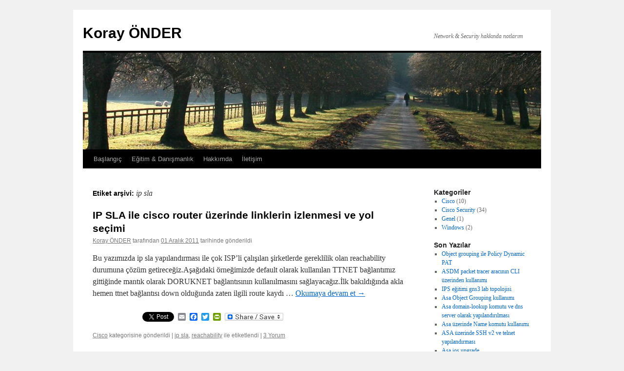

--- FILE ---
content_type: text/html; charset=UTF-8
request_url: http://blog.korayonder.com/tag/ip-sla/
body_size: 6574
content:
<!DOCTYPE html>
<html lang="tr">
<head>
<meta charset="UTF-8" />
<title>
ip sla | Koray ÖNDER	</title>
<link rel="profile" href="https://gmpg.org/xfn/11" />
<link rel="stylesheet" type="text/css" media="all" href="http://blog.korayonder.com/wp-content/themes/twentyten/style.css?ver=20190507" />
<link rel="pingback" href="http://blog.korayonder.com/xmlrpc.php">
<link rel='dns-prefetch' href='//static.addtoany.com' />
<link rel='dns-prefetch' href='//s.w.org' />
<link rel="alternate" type="application/rss+xml" title="Koray ÖNDER &raquo; beslemesi" href="http://blog.korayonder.com/feed/" />
<link rel="alternate" type="application/rss+xml" title="Koray ÖNDER &raquo; yorum beslemesi" href="http://blog.korayonder.com/comments/feed/" />
<link rel="alternate" type="application/rss+xml" title="Koray ÖNDER &raquo; ip sla etiket beslemesi" href="http://blog.korayonder.com/tag/ip-sla/feed/" />
		<script type="text/javascript">
			window._wpemojiSettings = {"baseUrl":"https:\/\/s.w.org\/images\/core\/emoji\/13.0.1\/72x72\/","ext":".png","svgUrl":"https:\/\/s.w.org\/images\/core\/emoji\/13.0.1\/svg\/","svgExt":".svg","source":{"concatemoji":"http:\/\/blog.korayonder.com\/wp-includes\/js\/wp-emoji-release.min.js?ver=5.6"}};
			!function(e,a,t){var r,n,o,i,p=a.createElement("canvas"),s=p.getContext&&p.getContext("2d");function c(e,t){var a=String.fromCharCode;s.clearRect(0,0,p.width,p.height),s.fillText(a.apply(this,e),0,0);var r=p.toDataURL();return s.clearRect(0,0,p.width,p.height),s.fillText(a.apply(this,t),0,0),r===p.toDataURL()}function l(e){if(!s||!s.fillText)return!1;switch(s.textBaseline="top",s.font="600 32px Arial",e){case"flag":return!c([127987,65039,8205,9895,65039],[127987,65039,8203,9895,65039])&&(!c([55356,56826,55356,56819],[55356,56826,8203,55356,56819])&&!c([55356,57332,56128,56423,56128,56418,56128,56421,56128,56430,56128,56423,56128,56447],[55356,57332,8203,56128,56423,8203,56128,56418,8203,56128,56421,8203,56128,56430,8203,56128,56423,8203,56128,56447]));case"emoji":return!c([55357,56424,8205,55356,57212],[55357,56424,8203,55356,57212])}return!1}function d(e){var t=a.createElement("script");t.src=e,t.defer=t.type="text/javascript",a.getElementsByTagName("head")[0].appendChild(t)}for(i=Array("flag","emoji"),t.supports={everything:!0,everythingExceptFlag:!0},o=0;o<i.length;o++)t.supports[i[o]]=l(i[o]),t.supports.everything=t.supports.everything&&t.supports[i[o]],"flag"!==i[o]&&(t.supports.everythingExceptFlag=t.supports.everythingExceptFlag&&t.supports[i[o]]);t.supports.everythingExceptFlag=t.supports.everythingExceptFlag&&!t.supports.flag,t.DOMReady=!1,t.readyCallback=function(){t.DOMReady=!0},t.supports.everything||(n=function(){t.readyCallback()},a.addEventListener?(a.addEventListener("DOMContentLoaded",n,!1),e.addEventListener("load",n,!1)):(e.attachEvent("onload",n),a.attachEvent("onreadystatechange",function(){"complete"===a.readyState&&t.readyCallback()})),(r=t.source||{}).concatemoji?d(r.concatemoji):r.wpemoji&&r.twemoji&&(d(r.twemoji),d(r.wpemoji)))}(window,document,window._wpemojiSettings);
		</script>
		<style type="text/css">
img.wp-smiley,
img.emoji {
	display: inline !important;
	border: none !important;
	box-shadow: none !important;
	height: 1em !important;
	width: 1em !important;
	margin: 0 .07em !important;
	vertical-align: -0.1em !important;
	background: none !important;
	padding: 0 !important;
}
</style>
	<link rel='stylesheet' id='wp-block-library-css'  href='http://blog.korayonder.com/wp-includes/css/dist/block-library/style.min.css?ver=5.6' type='text/css' media='all' />
<link rel='stylesheet' id='wp-block-library-theme-css'  href='http://blog.korayonder.com/wp-includes/css/dist/block-library/theme.min.css?ver=5.6' type='text/css' media='all' />
<link rel='stylesheet' id='twentyten-block-style-css'  href='http://blog.korayonder.com/wp-content/themes/twentyten/blocks.css?ver=20181218' type='text/css' media='all' />
<link rel='stylesheet' id='addtoany-css'  href='http://blog.korayonder.com/wp-content/plugins/add-to-any/addtoany.min.css?ver=1.16' type='text/css' media='all' />
<script type='text/javascript' id='addtoany-core-js-before'>
window.a2a_config=window.a2a_config||{};a2a_config.callbacks=[];a2a_config.overlays=[];a2a_config.templates={};a2a_localize = {
	Share: "Share",
	Save: "Save",
	Subscribe: "Subscribe",
	Email: "Email",
	Bookmark: "Bookmark",
	ShowAll: "Show all",
	ShowLess: "Show less",
	FindServices: "Find service(s)",
	FindAnyServiceToAddTo: "Instantly find any service to add to",
	PoweredBy: "Powered by",
	ShareViaEmail: "Share via email",
	SubscribeViaEmail: "Subscribe via email",
	BookmarkInYourBrowser: "Bookmark in your browser",
	BookmarkInstructions: "Press Ctrl+D or \u2318+D to bookmark this page",
	AddToYourFavorites: "Add to your favorites",
	SendFromWebOrProgram: "Send from any email address or email program",
	EmailProgram: "Email program",
	More: "More&#8230;",
	ThanksForSharing: "Thanks for sharing!",
	ThanksForFollowing: "Thanks for following!"
};
</script>
<script type='text/javascript' async src='https://static.addtoany.com/menu/page.js' id='addtoany-core-js'></script>
<script type='text/javascript' src='http://blog.korayonder.com/wp-includes/js/jquery/jquery.min.js?ver=3.5.1' id='jquery-core-js'></script>
<script type='text/javascript' src='http://blog.korayonder.com/wp-includes/js/jquery/jquery-migrate.min.js?ver=3.3.2' id='jquery-migrate-js'></script>
<script type='text/javascript' async src='http://blog.korayonder.com/wp-content/plugins/add-to-any/addtoany.min.js?ver=1.1' id='addtoany-jquery-js'></script>
<link rel="https://api.w.org/" href="http://blog.korayonder.com/wp-json/" /><link rel="alternate" type="application/json" href="http://blog.korayonder.com/wp-json/wp/v2/tags/38" /><link rel="EditURI" type="application/rsd+xml" title="RSD" href="http://blog.korayonder.com/xmlrpc.php?rsd" />
<link rel="wlwmanifest" type="application/wlwmanifest+xml" href="http://blog.korayonder.com/wp-includes/wlwmanifest.xml" /> 
<meta name="generator" content="WordPress 5.6" />
</head>

<body class="archive tag tag-ip-sla tag-38">
<div id="wrapper" class="hfeed">
	<div id="header">
		<div id="masthead">
			<div id="branding" role="banner">
								<div id="site-title">
					<span>
						<a href="http://blog.korayonder.com/" title="Koray ÖNDER" rel="home">Koray ÖNDER</a>
					</span>
				</div>
				<div id="site-description">Network &amp; Security hakkında notlarım</div>

									<img src="http://blog.korayonder.com/wp-content/themes/twentyten/images/headers/path.jpg" width="940" height="198" alt="" />
								</div><!-- #branding -->

			<div id="access" role="navigation">
								<div class="skip-link screen-reader-text"><a href="#content" title="İçeriğe atla">İçeriğe atla</a></div>
				<div class="menu"><ul>
<li ><a href="http://blog.korayonder.com/">Başlangıç</a></li><li class="page_item page-item-7"><a href="http://blog.korayonder.com/egitim-danismanlik/">Eğitim &#038; Danışmanlık</a></li>
<li class="page_item page-item-2"><a href="http://blog.korayonder.com/hakkimda/">Hakkımda</a></li>
<li class="page_item page-item-9"><a href="http://blog.korayonder.com/iletisim/">İletişim</a></li>
</ul></div>
			</div><!-- #access -->
		</div><!-- #masthead -->
	</div><!-- #header -->

	<div id="main">

		<div id="container">
			<div id="content" role="main">

				<h1 class="page-title">
				Etiket arşivi: <span>ip sla</span>				</h1>

				



	
			<div id="post-112" class="post-112 post type-post status-publish format-standard hentry category-cisco tag-ip-sla tag-reachability">
			<h2 class="entry-title"><a href="http://blog.korayonder.com/ip-sla-ile-cisco-router-uzerinde-linklerin-izlenmesi-ve-yol-secimi/" rel="bookmark">IP SLA ile cisco router üzerinde linklerin izlenmesi ve yol seçimi</a></h2>

			<div class="entry-meta">
				<span class="author vcard"><a class="url fn n" href="http://blog.korayonder.com/author/admin/" title="Koray ÖNDER tarafından yazılmış tüm yazıları görüntüle">Koray ÖNDER</a></span> <span class="meta-sep">tarafından</span> <a href="http://blog.korayonder.com/ip-sla-ile-cisco-router-uzerinde-linklerin-izlenmesi-ve-yol-secimi/" title="10:48" rel="bookmark"><span class="entry-date">01 Aralık 2011</span></a> <span class="meta-prep meta-prep-author">tarihinde gönderildi</span>			</div><!-- .entry-meta -->

					<div class="entry-summary">
				<p>Bu yazımızda ip sla yapılandırması ile çok ISP&#8217;li çalışılan şirketlerde gereklilik olan reachability durumuna çözüm getireceğiz.Aşağıdaki örneğimizde default olarak kullanılan TTNET bağlantımız gittiğinde mantık olarak DORUKNET bağlantısının kullanılmasını sağlayacağız.İlk bakıldığında akla hemen ttnet bağlantısı down olduğunda zaten ilgili route kaydı &hellip; <a href="http://blog.korayonder.com/ip-sla-ile-cisco-router-uzerinde-linklerin-izlenmesi-ve-yol-secimi/">Okumaya devam et <span class="meta-nav">&rarr;</span></a></p>
<div class="addtoany_share_save_container addtoany_content addtoany_content_bottom"><div class="a2a_kit a2a_kit_size_16 addtoany_list" data-a2a-url="http://blog.korayonder.com/ip-sla-ile-cisco-router-uzerinde-linklerin-izlenmesi-ve-yol-secimi/" data-a2a-title="IP SLA ile cisco router üzerinde linklerin izlenmesi ve yol seçimi"><a class="a2a_button_facebook_like addtoany_special_service" data-layout="button" data-href="http://blog.korayonder.com/ip-sla-ile-cisco-router-uzerinde-linklerin-izlenmesi-ve-yol-secimi/"></a><a class="a2a_button_twitter_tweet addtoany_special_service" data-url="http://blog.korayonder.com/ip-sla-ile-cisco-router-uzerinde-linklerin-izlenmesi-ve-yol-secimi/" data-text="IP SLA ile cisco router üzerinde linklerin izlenmesi ve yol seçimi"></a><a class="a2a_button_email" href="https://www.addtoany.com/add_to/email?linkurl=http%3A%2F%2Fblog.korayonder.com%2Fip-sla-ile-cisco-router-uzerinde-linklerin-izlenmesi-ve-yol-secimi%2F&amp;linkname=IP%20SLA%20ile%20cisco%20router%20%C3%BCzerinde%20linklerin%20izlenmesi%20ve%20yol%20se%C3%A7imi" title="Email" rel="nofollow noopener" target="_blank"></a><a class="a2a_button_facebook" href="https://www.addtoany.com/add_to/facebook?linkurl=http%3A%2F%2Fblog.korayonder.com%2Fip-sla-ile-cisco-router-uzerinde-linklerin-izlenmesi-ve-yol-secimi%2F&amp;linkname=IP%20SLA%20ile%20cisco%20router%20%C3%BCzerinde%20linklerin%20izlenmesi%20ve%20yol%20se%C3%A7imi" title="Facebook" rel="nofollow noopener" target="_blank"></a><a class="a2a_button_twitter" href="https://www.addtoany.com/add_to/twitter?linkurl=http%3A%2F%2Fblog.korayonder.com%2Fip-sla-ile-cisco-router-uzerinde-linklerin-izlenmesi-ve-yol-secimi%2F&amp;linkname=IP%20SLA%20ile%20cisco%20router%20%C3%BCzerinde%20linklerin%20izlenmesi%20ve%20yol%20se%C3%A7imi" title="Twitter" rel="nofollow noopener" target="_blank"></a><a class="a2a_button_printfriendly" href="https://www.addtoany.com/add_to/printfriendly?linkurl=http%3A%2F%2Fblog.korayonder.com%2Fip-sla-ile-cisco-router-uzerinde-linklerin-izlenmesi-ve-yol-secimi%2F&amp;linkname=IP%20SLA%20ile%20cisco%20router%20%C3%BCzerinde%20linklerin%20izlenmesi%20ve%20yol%20se%C3%A7imi" title="PrintFriendly" rel="nofollow noopener" target="_blank"></a><a class="a2a_dd addtoany_share_save addtoany_share" href="https://www.addtoany.com/share"><img src="https://static.addtoany.com/buttons/share_save_120_16.png" alt="Share"></a></div></div>			</div><!-- .entry-summary -->
	
			<div class="entry-utility">
									<span class="cat-links">
						<a href="http://blog.korayonder.com/category/cisco/" rel="category tag">Cisco</a> <span class="entry-utility-prep entry-utility-prep-cat-links">kategorisine gönderildi</span>					</span>
					<span class="meta-sep">|</span>
				
								<span class="tag-links">
					<a href="http://blog.korayonder.com/tag/ip-sla/" rel="tag">ip sla</a>, <a href="http://blog.korayonder.com/tag/reachability/" rel="tag">reachability</a> <span class="entry-utility-prep entry-utility-prep-tag-links">ile etiketlendi</span>				</span>
				<span class="meta-sep">|</span>
				
				<span class="comments-link"><a href="http://blog.korayonder.com/ip-sla-ile-cisco-router-uzerinde-linklerin-izlenmesi-ve-yol-secimi/#comments">3 Yorum</a></span>

							</div><!-- .entry-utility -->
		</div><!-- #post-112 -->

		
	

			</div><!-- #content -->
		</div><!-- #container -->


		<div id="primary" class="widget-area" role="complementary">
			<ul class="xoxo">

<li id="categories-3" class="widget-container widget_categories"><h3 class="widget-title">Kategoriler</h3>
			<ul>
					<li class="cat-item cat-item-3"><a href="http://blog.korayonder.com/category/cisco/" title="Cisco notlarım">Cisco</a> (10)
</li>
	<li class="cat-item cat-item-11"><a href="http://blog.korayonder.com/category/cisco-security/" title="Cisco Securtiy teknolojileri hakkındaki notlarım">Cisco Security</a> (34)
</li>
	<li class="cat-item cat-item-1"><a href="http://blog.korayonder.com/category/genel/">Genel</a> (1)
</li>
	<li class="cat-item cat-item-13"><a href="http://blog.korayonder.com/category/windows/" title="Windows client ailesi hakkındaki notlarım">Windows</a> (2)
</li>
			</ul>

			</li>
		<li id="recent-posts-3" class="widget-container widget_recent_entries">
		<h3 class="widget-title">Son Yazılar</h3>
		<ul>
											<li>
					<a href="http://blog.korayonder.com/object-grouping-ile-policy-dynamic-pat/">Object grouping ile Policy Dynamic PAT</a>
									</li>
											<li>
					<a href="http://blog.korayonder.com/asdm-packet-tracer-aracinin-cli-uzerinden-kullanimi/">ASDM packet tracer aracının CLI üzerinden kullanımı</a>
									</li>
											<li>
					<a href="http://blog.korayonder.com/ips-egitimi-gns3-lab-topolojisi/">IPS eğitimi gns3 lab topolojisi</a>
									</li>
											<li>
					<a href="http://blog.korayonder.com/asa-object-grouping-kullanimi/">Asa Object Grouping kullanımı</a>
									</li>
											<li>
					<a href="http://blog.korayonder.com/asa-domain-lookup-komutu-ve-dns-server-olarak-yapilandirilmasi/">Asa domain-lookup komutu ve dns server olarak yapılandırılması</a>
									</li>
											<li>
					<a href="http://blog.korayonder.com/asa-uzerinde-name-komutu-kullanimi/">Asa üzerinde Name komutu kullanımı</a>
									</li>
											<li>
					<a href="http://blog.korayonder.com/asa-uzerinde-ssh-v2-ve-telnet-yapilandirmasi/">ASA üzerinde SSH v2  ve telnet yapılandırması</a>
									</li>
											<li>
					<a href="http://blog.korayonder.com/asa-ios-upgrade/">Asa ios upgrade</a>
									</li>
											<li>
					<a href="http://blog.korayonder.com/asa-snafsnaa-security-egitimi-lab-topolojisi/">ASA SNAF/SNAA Security eğitimi lab topolojisi</a>
									</li>
											<li>
					<a href="http://blog.korayonder.com/regular-static-pat-ile-port-forwarding/">ASA üzerinde Regular static PAT ile port forwarding</a>
									</li>
					</ul>

		</li><li id="calendar-3" class="widget-container widget_calendar"><h3 class="widget-title">Eğitim Takvimi</h3><div id="calendar_wrap" class="calendar_wrap"><table id="wp-calendar" class="wp-calendar-table">
	<caption>Ocak 2026</caption>
	<thead>
	<tr>
		<th scope="col" title="Pazartesi">P</th>
		<th scope="col" title="Salı">S</th>
		<th scope="col" title="Çarşamba">Ç</th>
		<th scope="col" title="Perşembe">P</th>
		<th scope="col" title="Cuma">C</th>
		<th scope="col" title="Cumartesi">C</th>
		<th scope="col" title="Pazar">P</th>
	</tr>
	</thead>
	<tbody>
	<tr>
		<td colspan="3" class="pad">&nbsp;</td><td>1</td><td>2</td><td>3</td><td>4</td>
	</tr>
	<tr>
		<td>5</td><td>6</td><td>7</td><td>8</td><td>9</td><td>10</td><td>11</td>
	</tr>
	<tr>
		<td>12</td><td>13</td><td>14</td><td>15</td><td>16</td><td>17</td><td>18</td>
	</tr>
	<tr>
		<td>19</td><td>20</td><td>21</td><td>22</td><td>23</td><td>24</td><td>25</td>
	</tr>
	<tr>
		<td>26</td><td>27</td><td>28</td><td>29</td><td>30</td><td id="today">31</td>
		<td class="pad" colspan="1">&nbsp;</td>
	</tr>
	</tbody>
	</table><nav aria-label="Geçmiş ve gelecek aylar" class="wp-calendar-nav">
		<span class="wp-calendar-nav-prev"><a href="http://blog.korayonder.com/2012/02/">&laquo; Şub</a></span>
		<span class="pad">&nbsp;</span>
		<span class="wp-calendar-nav-next">&nbsp;</span>
	</nav></div></li><li id="tag_cloud-3" class="widget-container widget_tag_cloud"><h3 class="widget-title">Etiketler</h3><div class="tagcloud"><ul class='wp-tag-cloud' role='list'>
	<li><a href="http://blog.korayonder.com/tag/advanced-protocol-handling/" class="tag-cloud-link tag-link-50 tag-link-position-1" style="font-size: 11.6pt;" aria-label="advanced protocol handling (2 öge)">advanced protocol handling</a></li>
	<li><a href="http://blog.korayonder.com/tag/aip-ssm/" class="tag-cloud-link tag-link-40 tag-link-position-2" style="font-size: 8pt;" aria-label="AIP-SSM (1 öge)">AIP-SSM</a></li>
	<li><a href="http://blog.korayonder.com/tag/aip-ssm-password-reset/" class="tag-cloud-link tag-link-42 tag-link-position-3" style="font-size: 8pt;" aria-label="AIP-SSM password-reset (1 öge)">AIP-SSM password-reset</a></li>
	<li><a href="http://blog.korayonder.com/tag/asa/" class="tag-cloud-link tag-link-21 tag-link-position-4" style="font-size: 22pt;" aria-label="asa (9 öge)">asa</a></li>
	<li><a href="http://blog.korayonder.com/tag/asa-8-3-nat/" class="tag-cloud-link tag-link-60 tag-link-position-5" style="font-size: 8pt;" aria-label="asa 8.3 nat (1 öge)">asa 8.3 nat</a></li>
	<li><a href="http://blog.korayonder.com/tag/asa-5505/" class="tag-cloud-link tag-link-54 tag-link-position-6" style="font-size: 8pt;" aria-label="asa 5505 (1 öge)">asa 5505</a></li>
	<li><a href="http://blog.korayonder.com/tag/asa-ios-yukleme/" class="tag-cloud-link tag-link-58 tag-link-position-7" style="font-size: 8pt;" aria-label="asa ios yükleme (1 öge)">asa ios yükleme</a></li>
	<li><a href="http://blog.korayonder.com/tag/cdp/" class="tag-cloud-link tag-link-36 tag-link-position-8" style="font-size: 8pt;" aria-label="cdp (1 öge)">cdp</a></li>
	<li><a href="http://blog.korayonder.com/tag/dhcp/" class="tag-cloud-link tag-link-27 tag-link-position-9" style="font-size: 8pt;" aria-label="dhcp (1 öge)">dhcp</a></li>
	<li><a href="http://blog.korayonder.com/tag/disaster-recovery/" class="tag-cloud-link tag-link-57 tag-link-position-10" style="font-size: 8pt;" aria-label="disaster recovery (1 öge)">disaster recovery</a></li>
	<li><a href="http://blog.korayonder.com/tag/dynamic-nat/" class="tag-cloud-link tag-link-62 tag-link-position-11" style="font-size: 11.6pt;" aria-label="dynamic nat (2 öge)">dynamic nat</a></li>
	<li><a href="http://blog.korayonder.com/tag/firewall/" class="tag-cloud-link tag-link-26 tag-link-position-12" style="font-size: 20pt;" aria-label="firewall (7 öge)">firewall</a></li>
	<li><a href="http://blog.korayonder.com/tag/ftp-engelleme/" class="tag-cloud-link tag-link-52 tag-link-position-13" style="font-size: 8pt;" aria-label="ftp engelleme (1 öge)">ftp engelleme</a></li>
	<li><a href="http://blog.korayonder.com/tag/ids/" class="tag-cloud-link tag-link-25 tag-link-position-14" style="font-size: 11.6pt;" aria-label="ids (2 öge)">ids</a></li>
	<li><a href="http://blog.korayonder.com/tag/intervlan-routing/" class="tag-cloud-link tag-link-31 tag-link-position-15" style="font-size: 8pt;" aria-label="intervlan routing (1 öge)">intervlan routing</a></li>
	<li><a href="http://blog.korayonder.com/tag/ips/" class="tag-cloud-link tag-link-24 tag-link-position-16" style="font-size: 14pt;" aria-label="ips (3 öge)">ips</a></li>
	<li><a href="http://blog.korayonder.com/tag/ip-sla/" class="tag-cloud-link tag-link-38 tag-link-position-17" style="font-size: 8pt;" aria-label="ip sla (1 öge)">ip sla</a></li>
	<li><a href="http://blog.korayonder.com/tag/ips-software-upgrade/" class="tag-cloud-link tag-link-41 tag-link-position-18" style="font-size: 8pt;" aria-label="ips software upgrade (1 öge)">ips software upgrade</a></li>
	<li><a href="http://blog.korayonder.com/tag/log/" class="tag-cloud-link tag-link-35 tag-link-position-19" style="font-size: 8pt;" aria-label="log (1 öge)">log</a></li>
	<li><a href="http://blog.korayonder.com/tag/management/" class="tag-cloud-link tag-link-29 tag-link-position-20" style="font-size: 8pt;" aria-label="management (1 öge)">management</a></li>
	<li><a href="http://blog.korayonder.com/tag/mpf/" class="tag-cloud-link tag-link-49 tag-link-position-21" style="font-size: 11.6pt;" aria-label="mpf (2 öge)">mpf</a></li>
	<li><a href="http://blog.korayonder.com/tag/msn-yasaklama/" class="tag-cloud-link tag-link-48 tag-link-position-22" style="font-size: 8pt;" aria-label="msn yasaklama (1 öge)">msn yasaklama</a></li>
	<li><a href="http://blog.korayonder.com/tag/nat/" class="tag-cloud-link tag-link-88 tag-link-position-23" style="font-size: 11.6pt;" aria-label="nat (2 öge)">nat</a></li>
	<li><a href="http://blog.korayonder.com/tag/object-nat/" class="tag-cloud-link tag-link-61 tag-link-position-24" style="font-size: 8pt;" aria-label="object nat (1 öge)">object nat</a></li>
	<li><a href="http://blog.korayonder.com/tag/password-recovery/" class="tag-cloud-link tag-link-56 tag-link-position-25" style="font-size: 8pt;" aria-label="password recovery (1 öge)">password recovery</a></li>
	<li><a href="http://blog.korayonder.com/tag/pat/" class="tag-cloud-link tag-link-89 tag-link-position-26" style="font-size: 11.6pt;" aria-label="pat (2 öge)">pat</a></li>
	<li><a href="http://blog.korayonder.com/tag/pix/" class="tag-cloud-link tag-link-22 tag-link-position-27" style="font-size: 11.6pt;" aria-label="pix (2 öge)">pix</a></li>
	<li><a href="http://blog.korayonder.com/tag/policy-nat/" class="tag-cloud-link tag-link-90 tag-link-position-28" style="font-size: 11.6pt;" aria-label="policy nat (2 öge)">policy nat</a></li>
	<li><a href="http://blog.korayonder.com/tag/private-vlan/" class="tag-cloud-link tag-link-37 tag-link-position-29" style="font-size: 8pt;" aria-label="private-vlan (1 öge)">private-vlan</a></li>
	<li><a href="http://blog.korayonder.com/tag/reachability/" class="tag-cloud-link tag-link-39 tag-link-position-30" style="font-size: 8pt;" aria-label="reachability (1 öge)">reachability</a></li>
	<li><a href="http://blog.korayonder.com/tag/rommondan-ios-yukleme/" class="tag-cloud-link tag-link-59 tag-link-position-31" style="font-size: 8pt;" aria-label="rommondan ios yükleme (1 öge)">rommondan ios yükleme</a></li>
	<li><a href="http://blog.korayonder.com/tag/router/" class="tag-cloud-link tag-link-43 tag-link-position-32" style="font-size: 8pt;" aria-label="router (1 öge)">router</a></li>
	<li><a href="http://blog.korayonder.com/tag/security/" class="tag-cloud-link tag-link-23 tag-link-position-33" style="font-size: 17.6pt;" aria-label="security (5 öge)">security</a></li>
	<li><a href="http://blog.korayonder.com/tag/security-level/" class="tag-cloud-link tag-link-46 tag-link-position-34" style="font-size: 8pt;" aria-label="security level (1 öge)">security level</a></li>
	<li><a href="http://blog.korayonder.com/tag/snmp/" class="tag-cloud-link tag-link-44 tag-link-position-35" style="font-size: 8pt;" aria-label="snmp (1 öge)">snmp</a></li>
	<li><a href="http://blog.korayonder.com/tag/snmp-v3/" class="tag-cloud-link tag-link-45 tag-link-position-36" style="font-size: 8pt;" aria-label="snmp v3 (1 öge)">snmp v3</a></li>
	<li><a href="http://blog.korayonder.com/tag/span/" class="tag-cloud-link tag-link-53 tag-link-position-37" style="font-size: 8pt;" aria-label="SPAN (1 öge)">SPAN</a></li>
	<li><a href="http://blog.korayonder.com/tag/ssh/" class="tag-cloud-link tag-link-28 tag-link-position-38" style="font-size: 8pt;" aria-label="ssh (1 öge)">ssh</a></li>
	<li><a href="http://blog.korayonder.com/tag/strict-ftp/" class="tag-cloud-link tag-link-51 tag-link-position-39" style="font-size: 8pt;" aria-label="strict ftp (1 öge)">strict ftp</a></li>
	<li><a href="http://blog.korayonder.com/tag/sub-if/" class="tag-cloud-link tag-link-33 tag-link-position-40" style="font-size: 8pt;" aria-label="sub-if (1 öge)">sub-if</a></li>
	<li><a href="http://blog.korayonder.com/tag/syslog/" class="tag-cloud-link tag-link-34 tag-link-position-41" style="font-size: 8pt;" aria-label="syslog (1 öge)">syslog</a></li>
	<li><a href="http://blog.korayonder.com/tag/tcp-teardown/" class="tag-cloud-link tag-link-47 tag-link-position-42" style="font-size: 8pt;" aria-label="tcp teardown (1 öge)">tcp teardown</a></li>
	<li><a href="http://blog.korayonder.com/tag/trafigi-kopyalama/" class="tag-cloud-link tag-link-55 tag-link-position-43" style="font-size: 8pt;" aria-label="trafiği kopyalama (1 öge)">trafiği kopyalama</a></li>
	<li><a href="http://blog.korayonder.com/tag/url-filtering/" class="tag-cloud-link tag-link-30 tag-link-position-44" style="font-size: 8pt;" aria-label="url filtering (1 öge)">url filtering</a></li>
	<li><a href="http://blog.korayonder.com/tag/vlan/" class="tag-cloud-link tag-link-32 tag-link-position-45" style="font-size: 11.6pt;" aria-label="vlan (2 öge)">vlan</a></li>
</ul>
</div>
</li>			</ul>
		</div><!-- #primary .widget-area -->

	</div><!-- #main -->

	<div id="footer" role="contentinfo">
		<div id="colophon">



			<div id="site-info">
				<a href="http://blog.korayonder.com/" title="Koray ÖNDER" rel="home">
					Koray ÖNDER				</a>
							</div><!-- #site-info -->

			<div id="site-generator">
								<a href="https://wordpress.org/" class="imprint" title="Anlamlı kişisel yayınlama platformu">
					WordPress ile güçlendirilmiştir.				</a>
			</div><!-- #site-generator -->

		</div><!-- #colophon -->
	</div><!-- #footer -->

</div><!-- #wrapper -->

<script type='text/javascript' src='http://blog.korayonder.com/wp-includes/js/wp-embed.min.js?ver=5.6' id='wp-embed-js'></script>
</body>
</html>
